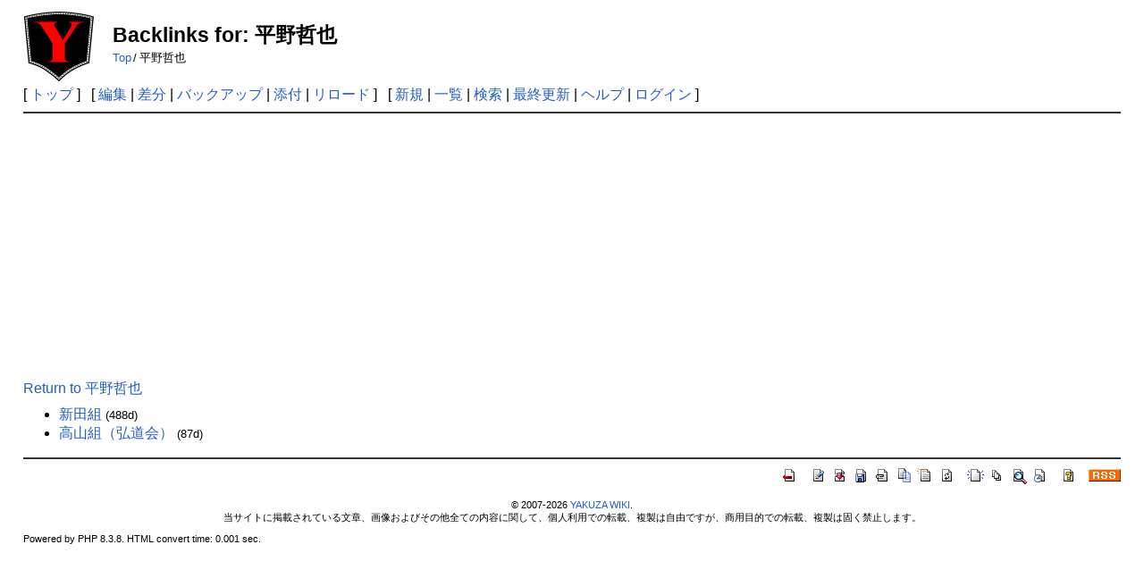

--- FILE ---
content_type: text/html; charset=UTF-8
request_url: https://www.yakuza.wiki/?plugin=related&page=%E5%B9%B3%E9%87%8E%E5%93%B2%E4%B9%9F
body_size: 7164
content:
<!DOCTYPE html>
<html lang="ja">

<head>
	<meta http-equiv="Content-Type" content="text/html; charset=UTF-8" />
	<meta name="viewport" content="width=device-width, initial-scale=1.0" />
		<meta name="robots" content="NOINDEX,NOFOLLOW" />	
	<title>Backlinks for: 平野哲也 | YAKUZA WIKI</title>

	<link rel="SHORTCUT ICON" href="image/favicon.ico" />
	<link rel="manifest" href="/favicons/manifest.json">
	<link rel="stylesheet" type="text/css" href="skin/pukiwiki.css" />
	<link rel="stylesheet" type="text/css" href="skin/pukiwiki-rspnsv.css" />
	<link rel="alternate" type="application/rss+xml" title="RSS" href="./?cmd=rss" />
	<script async src="https://pagead2.googlesyndication.com/pagead/js/adsbygoogle.js?client=ca-pub-4547796221985716" crossorigin="anonymous"></script>


	<!-- Google tag (gtag.js) -->
	<script async src="https://www.googletagmanager.com/gtag/js?id=G-16V7KRHT7S"></script>
	<script>
		window.dataLayer = window.dataLayer || [];

		function gtag() {
			dataLayer.push(arguments);
		}
		gtag('js', new Date());

		gtag('config', 'G-16V7KRHT7S');
	</script>


	<script async src="https://fundingchoicesmessages.google.com/i/pub-4547796221985716?ers=1"></script>
	<script>
		(function() {
			function signalGooglefcPresent() {
				if (!window.frames['googlefcPresent']) {
					if (document.body) {
						const iframe = document.createElement('iframe');
						iframe.style = 'width: 0; height: 0; border: none; z-index: -1000; left: -1000px; top: -1000px;';
						iframe.style.display = 'none';
						iframe.name = 'googlefcPresent';
						document.body.appendChild(iframe);
					} else {
						setTimeout(signalGooglefcPresent, 0);
					}
				}
			}
			signalGooglefcPresent();
		})();
	</script>

	<script type="text/javascript" src="skin/main.js" defer></script>
	<script type="text/javascript" src="skin/search2.js" defer>
	</script>

	<script>
		window.dataLayer = window.dataLayer || [];

		function gtag() {
			dataLayer.push(arguments);
		}
		gtag('js', new Date());
		gtag('config', 'G-6CCSCE6D94');
	</script>

	<script src="https://ajax.googleapis.com/ajax/libs/jquery/3.4.1/jquery.min.js"></script>
	<link href="https://use.fontawesome.com/releases/v5.15.3/css/all.css" rel="stylesheet">

	</head>

<body>
	<div id="pukiwiki-site-properties" style="display:none;">
<input type="hidden" class="site-props" value="{&quot;is_utf8&quot;:true,&quot;json_enabled&quot;:true,&quot;show_passage&quot;:false,&quot;base_uri_pathname&quot;:&quot;/&quot;,&quot;base_uri_absolute&quot;:&quot;https://www.yakuza.wiki/&quot;}" />
<input type="hidden" class="plugin-name" value="related" />
<input type="hidden" class="page-name" value="平野哲也" />
<input type="hidden" class="page-in-edit" value="false" />
<input type="hidden" class="ticketlink-def" value="[]" />



<input type="hidden" class="topicpath-links" value="[]" />
</div>	<div id="header">
		<a href="./"><img id="logo" src="image/yakuza.wiki.logo.png" width="80" height="80" alt="[YAKUZA WIKI]" title="[YAKUZA WIKI]" /></a>

		<h1 class="title">Backlinks for: 平野哲也</h1>

						<span class="small">
			<span class="topicpath-top"><a href="./" title="TopPage" class="" data-mtime="">Top</a><span class="topicpath-slash">/</span></span>平野哲也		</span>
				
	</div>

	<div id="navigator">
						[ <a href="./" >トップ</a> ] &nbsp;

				[
				<a href="./?cmd=edit&amp;page=%E5%B9%B3%E9%87%8E%E5%93%B2%E4%B9%9F" >編集</a> |
						<a href="./?cmd=diff&amp;page=%E5%B9%B3%E9%87%8E%E5%93%B2%E4%B9%9F" >差分</a>				| <a href="./?cmd=backup&amp;page=%E5%B9%B3%E9%87%8E%E5%93%B2%E4%B9%9F" >バックアップ</a>						| <a href="./?plugin=attach&amp;pcmd=upload&amp;page=%E5%B9%B3%E9%87%8E%E5%93%B2%E4%B9%9F" >添付</a>				| <a href="./?%E5%B9%B3%E9%87%8E%E5%93%B2%E4%B9%9F" >リロード</a>		] &nbsp;
		
		[
				<a href="./?plugin=newpage&amp;refer=%E5%B9%B3%E9%87%8E%E5%93%B2%E4%B9%9F" >新規</a> |
				<a href="./?cmd=list" >一覧</a>				| <a href="./?cmd=search" >検索</a>		| <a href="./?RecentChanges" >最終更新</a>		| <a href="./?Help" >ヘルプ</a>				| <a href="./?plugin=loginform&amp;pcmd=login&amp;page=%E5%B9%B3%E9%87%8E%E5%93%B2%E4%B9%9F" >ログイン</a>						]
			</div>

	<hr class="full_hr" />
		<div id="body"><a href="./?%E5%B9%B3%E9%87%8E%E5%93%B2%E4%B9%9F">Return to 平野哲也</a><br />
<ul>
 <li><a href="./?%E6%96%B0%E7%94%B0%E7%B5%84">新田組</a><span class="page_passage" data-mtime="2024-09-20T06:43:27+09:00"></span></li>
 <li><a href="./?%E9%AB%98%E5%B1%B1%E7%B5%84%EF%BC%88%E5%BC%98%E9%81%93%E4%BC%9A%EF%BC%89">高山組（弘道会）</a><span class="page_passage" data-mtime="2025-10-26T08:38:07+09:00"></span></li>
</ul>
</div>
	
	
	
	<hr class="full_hr" />
		<!-- Toolbar -->
	<div id="toolbar">
				<a href="./"><img src="image/top.png" width="20" height="20" alt="トップ" title="トップ" /></a>
				&nbsp;
				<a href="./?cmd=edit&amp;page=%E5%B9%B3%E9%87%8E%E5%93%B2%E4%B9%9F"><img src="image/edit.png" width="20" height="20" alt="編集" title="編集" /></a>						<a href="./?cmd=diff&amp;page=%E5%B9%B3%E9%87%8E%E5%93%B2%E4%B9%9F"><img src="image/diff.png" width="20" height="20" alt="差分" title="差分" /></a>				<a href="./?cmd=backup&amp;page=%E5%B9%B3%E9%87%8E%E5%93%B2%E4%B9%9F"><img src="image/backup.png" width="20" height="20" alt="バックアップ" title="バックアップ" /></a>								<a href="./?plugin=attach&amp;pcmd=upload&amp;page=%E5%B9%B3%E9%87%8E%E5%93%B2%E4%B9%9F"><img src="image/file.png" width="20" height="20" alt="添付" title="添付" /></a>				<a href="./?plugin=template&amp;refer=%E5%B9%B3%E9%87%8E%E5%93%B2%E4%B9%9F"><img src="image/copy.png" width="20" height="20" alt="複製" title="複製" /></a>		<a href="./?plugin=rename&amp;refer=%E5%B9%B3%E9%87%8E%E5%93%B2%E4%B9%9F"><img src="image/rename.png" width="20" height="20" alt="名前変更" title="名前変更" /></a>				<a href="./?%E5%B9%B3%E9%87%8E%E5%93%B2%E4%B9%9F"><img src="image/reload.png" width="20" height="20" alt="リロード" title="リロード" /></a>				&nbsp;
				<a href="./?plugin=newpage&amp;refer=%E5%B9%B3%E9%87%8E%E5%93%B2%E4%B9%9F"><img src="image/new.png" width="20" height="20" alt="新規" title="新規" /></a>				<a href="./?cmd=list"><img src="image/list.png" width="20" height="20" alt="一覧" title="一覧" /></a>		<a href="./?cmd=search"><img src="image/search.png" width="20" height="20" alt="検索" title="検索" /></a>		<a href="./?RecentChanges"><img src="image/recentchanges.png" width="20" height="20" alt="最終更新" title="最終更新" /></a>		&nbsp; <a href="./?Help"><img src="image/help.png" width="20" height="20" alt="ヘルプ" title="ヘルプ" /></a>		&nbsp; <a href="./?cmd=rss&amp;ver=1.0"><img src="image/rss.png" width="36" height="14" alt="最終更新のRSS" title="最終更新のRSS" /></a>	</div>
	



	
	<div id="footer">
		<p align="center">
			 &copy; 2007-2026 <a href="https://www.yakuza.wiki/">YAKUZA WIKI</a>.<br>
			当サイトに掲載されている文章、画像およびその他全ての内容に関して、個人利用での転載、複製は自由ですが、商用目的での転載、複製は固く禁止します。<br>
		</p>
		Powered by PHP 8.3.8. HTML convert time: 0.001 sec.
				<br><br>


	</div>
</body>

</html>

--- FILE ---
content_type: text/html; charset=utf-8
request_url: https://www.google.com/recaptcha/api2/aframe
body_size: 153
content:
<!DOCTYPE HTML><html><head><meta http-equiv="content-type" content="text/html; charset=UTF-8"></head><body><script nonce="K0M3VTxpLkxGlpndK2vx-Q">/** Anti-fraud and anti-abuse applications only. See google.com/recaptcha */ try{var clients={'sodar':'https://pagead2.googlesyndication.com/pagead/sodar?'};window.addEventListener("message",function(a){try{if(a.source===window.parent){var b=JSON.parse(a.data);var c=clients[b['id']];if(c){var d=document.createElement('img');d.src=c+b['params']+'&rc='+(localStorage.getItem("rc::a")?sessionStorage.getItem("rc::b"):"");window.document.body.appendChild(d);sessionStorage.setItem("rc::e",parseInt(sessionStorage.getItem("rc::e")||0)+1);localStorage.setItem("rc::h",'1768987174785');}}}catch(b){}});window.parent.postMessage("_grecaptcha_ready", "*");}catch(b){}</script></body></html>

--- FILE ---
content_type: application/javascript; charset=utf-8
request_url: https://fundingchoicesmessages.google.com/f/AGSKWxUBn7bdB8TVowde2bVBXapMdgRDg7_011aYzirb8OqJw_S2K36yRFEzOqFouG6mxvXD9qm8FImh0Qixjg9J6JT8OLriitl84uFgyQm67YdGmPvpuF3MEaM2eT9J3KMOutMwajtn87pLqagbLhOd8BXH0aD_16lAsOY9koQdmG9NMl_ow2SuFJnEdG39/_/housead./banner468_/tribalad./uberlayadrenderer./adb.js?tag=
body_size: -1290
content:
window['967311c9-1e46-41dc-8003-d52bee05cd92'] = true;